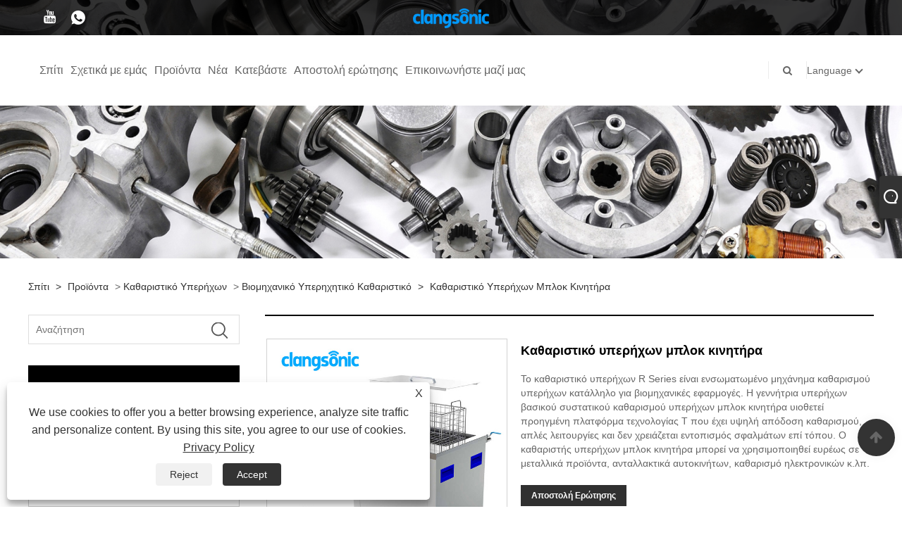

--- FILE ---
content_type: text/html; charset=utf-8
request_url: https://el.clangsonicultrasonics.com/engine-block-ultrasonic-cleaner.html
body_size: 21137
content:

<!DOCTYPE html>
<html lang="el">
<head>
    
<title>Κίνα Engine Block Υπερήχων Cleaner Κατασκευαστές & Προμηθευτές - Clangsonic</title>
<meta name="keywords" content="Κινητήρας μπλοκ υπερήχων, Κίνα, κατασκευαστές, προμηθευτές, προσαρμοσμένη, ποιότητα" />
<meta name="description" content="Το καθαριστικό υπερήχων μπλοκ κινητήρα μας είναι υψηλής ποιότητας, καλώς ήρθατε να επικοινωνήσετε μαζί μας. Η Clangsonic είναι ένας από τους κατασκευαστές και προμηθευτές του Engine Block Ultrasonic Cleaner στην Κίνα. Θα σας παρέχουμε εξατομικευμένες υπηρεσίες, λύση One-Stop για να επιτρέψετε στους χρήστες να απολαμβάνουν μια εφάπαξ ολοκλήρωση, να εξοικονομούν χρόνο και να βελτιώνουν την αποδοτικότητα." />
<link rel="shortcut icon" href="/upload/6415/202105101456136659.ico" type="image/x-icon" />
<!-- Google tag (gtag.js) -->
<script async src="https://www.googletagmanager.com/gtag/js?id=G-1KWGEWMSZ4"></script>
<script>
  window.dataLayer = window.dataLayer || [];
  function gtag(){dataLayer.push(arguments);}
  gtag('js', new Date());

  gtag('config', 'G-1KWGEWMSZ4');
</script>
<link rel="dns-prefetch" href="https://style.trade-cloud.com.cn" />
<link rel="dns-prefetch" href="https://i.trade-cloud.com.cn" />
    <meta name="robots" content="index,follow">
    <meta name="distribution" content="Global" />
    <meta name="googlebot" content="all" />
    <meta property="og:type" content="product" />
    <meta property="og:site_name" content="Yuhuan Clangsonic Ultrasonic Co., Ltd.">
    <meta property="og:image" content="https://el.clangsonicultrasonics.com/upload/6415/engine-block-ultrasonic-cleaner_664799.jpg" />
    <meta property="og:url" content="https://el.clangsonicultrasonics.com/engine-block-ultrasonic-cleaner.html" />
    <meta property="og:title" content="Κίνα Engine Block Υπερήχων Cleaner Κατασκευαστές & Προμηθευτές - Clangsonic" />
    <meta property="og:description" content="Το καθαριστικό υπερήχων μπλοκ κινητήρα μας είναι υψηλής ποιότητας, καλώς ήρθατε να επικοινωνήσετε μαζί μας. Η Clangsonic είναι ένας από τους κατασκευαστές και προμηθευτές του Engine Block Ultrasonic Cleaner στην Κίνα. Θα σας παρέχουμε εξατομικευμένες υπηρεσίες, λύση One-Stop για να επιτρέψετε στους χρήστες να απολαμβάνουν μια εφάπαξ ολοκλήρωση, να εξοικονομούν χρόνο και να βελτιώνουν την αποδοτικότητα." />
    <link href="https://el.clangsonicultrasonics.com/engine-block-ultrasonic-cleaner.html" rel="canonical" />
    
    <script type="application/ld+json">[
  {
    "@context": "https://schema.org/",
    "@type": "BreadcrumbList",
    "ItemListElement": [
      {
        "@type": "ListItem",
        "Name": "Σπίτι",
        "Position": 1,
        "Item": "https://el.clangsonicultrasonics.com/"
      },
      {
        "@type": "ListItem",
        "Name": "Προϊόντα",
        "Position": 2,
        "Item": "https://el.clangsonicultrasonics.com/products.html"
      },
      {
        "@type": "ListItem",
        "Name": "Καθαριστικό υπερήχων",
        "Position": 3,
        "Item": "https://el.clangsonicultrasonics.com/ultrasonic-cleaner"
      },
      {
        "@type": "ListItem",
        "Name": "Βιομηχανικό υπερηχητικό καθαριστικό",
        "Position": 4,
        "Item": "https://el.clangsonicultrasonics.com/industrial-ultrasonic-cleaner"
      },
      {
        "@type": "ListItem",
        "Name": "Καθαριστικό υπερήχων μπλοκ κινητήρα",
        "Position": 5,
        "Item": "https://el.clangsonicultrasonics.com/engine-block-ultrasonic-cleaner.html"
      }
    ]
  },
  {
    "@context": "http://schema.org",
    "@type": "Product",
    "@id": "https://el.clangsonicultrasonics.com/engine-block-ultrasonic-cleaner.html",
    "Name": "Καθαριστικό υπερήχων μπλοκ κινητήρα",
    "Image": [
      "https://el.clangsonicultrasonics.com/upload/6415/engine-block-ultrasonic-cleaner--1--pro_1639397.jpg",
      "https://el.clangsonicultrasonics.com/upload/6415/engine-block-ultrasonic-cleaner--2--pro_2435469.jpg",
      "https://el.clangsonicultrasonics.com/upload/6415/engine-block-ultrasonic-cleaner--3--pro_336804.jpg",
      "https://el.clangsonicultrasonics.com/upload/6415/engine-block-ultrasonic-cleaner--4-_4893152.jpg",
      "https://el.clangsonicultrasonics.com/upload/6415/engine-block-ultrasonic-cleaner--5--pro_556794.jpg"
    ],
    "Description": "Το καθαριστικό υπερήχων μπλοκ κινητήρα μας είναι υψηλής ποιότητας, καλώς ήρθατε να επικοινωνήσετε μαζί μας. Η Clangsonic είναι ένας από τους κατασκευαστές και προμηθευτές του Engine Block Ultrasonic Cleaner στην Κίνα. Θα σας παρέχουμε εξατομικευμένες υπηρεσίες, λύση One-Stop για να επιτρέψετε στους χρήστες να απολαμβάνουν μια εφάπαξ ολοκλήρωση, να εξοικονομούν χρόνο και να βελτιώνουν την αποδοτικότητα.",
    "Offers": {
      "@type": "AggregateOffer",
      "OfferCount": 1,
      "PriceCurrency": "USD",
      "LowPrice": 0.0,
      "HighPrice": 0.0,
      "Price": 0.0
    }
  }
]</script>
    <link rel="alternate" hreflang="en"  href="https://www.clangsonicultrasonics.com/engine-block-ultrasonic-cleaner.html"/>
<link rel="alternate" hreflang="es"  href="https://es.clangsonicultrasonics.com/engine-block-ultrasonic-cleaner.html"/>
<link rel="alternate" hreflang="pt"  href="https://pt.clangsonicultrasonics.com/engine-block-ultrasonic-cleaner.html"/>
<link rel="alternate" hreflang="ru"  href="https://ru.clangsonicultrasonics.com/engine-block-ultrasonic-cleaner.html"/>
<link rel="alternate" hreflang="fr"  href="https://fr.clangsonicultrasonics.com/engine-block-ultrasonic-cleaner.html"/>
<link rel="alternate" hreflang="ja"  href="https://ja.clangsonicultrasonics.com/engine-block-ultrasonic-cleaner.html"/>
<link rel="alternate" hreflang="de"  href="https://de.clangsonicultrasonics.com/engine-block-ultrasonic-cleaner.html"/>
<link rel="alternate" hreflang="vi"  href="https://vi.clangsonicultrasonics.com/engine-block-ultrasonic-cleaner.html"/>
<link rel="alternate" hreflang="it"  href="https://it.clangsonicultrasonics.com/engine-block-ultrasonic-cleaner.html"/>
<link rel="alternate" hreflang="nl"  href="https://nl.clangsonicultrasonics.com/engine-block-ultrasonic-cleaner.html"/>
<link rel="alternate" hreflang="th"  href="https://th.clangsonicultrasonics.com/engine-block-ultrasonic-cleaner.html"/>
<link rel="alternate" hreflang="pl"  href="https://pl.clangsonicultrasonics.com/engine-block-ultrasonic-cleaner.html"/>
<link rel="alternate" hreflang="ko"  href="https://ko.clangsonicultrasonics.com/engine-block-ultrasonic-cleaner.html"/>
<link rel="alternate" hreflang="sv"  href="https://sv.clangsonicultrasonics.com/engine-block-ultrasonic-cleaner.html"/>
<link rel="alternate" hreflang="hu"  href="https://hu.clangsonicultrasonics.com/engine-block-ultrasonic-cleaner.html"/>
<link rel="alternate" hreflang="ms"  href="https://ms.clangsonicultrasonics.com/engine-block-ultrasonic-cleaner.html"/>
<link rel="alternate" hreflang="bn"  href="https://bn.clangsonicultrasonics.com/engine-block-ultrasonic-cleaner.html"/>
<link rel="alternate" hreflang="da"  href="https://da.clangsonicultrasonics.com/engine-block-ultrasonic-cleaner.html"/>
<link rel="alternate" hreflang="fi"  href="https://fi.clangsonicultrasonics.com/engine-block-ultrasonic-cleaner.html"/>
<link rel="alternate" hreflang="hi"  href="https://hi.clangsonicultrasonics.com/engine-block-ultrasonic-cleaner.html"/>
<link rel="alternate" hreflang="tl"  href="https://tl.clangsonicultrasonics.com/engine-block-ultrasonic-cleaner.html"/>
<link rel="alternate" hreflang="tr"  href="https://tr.clangsonicultrasonics.com/engine-block-ultrasonic-cleaner.html"/>
<link rel="alternate" hreflang="ga"  href="https://ga.clangsonicultrasonics.com/engine-block-ultrasonic-cleaner.html"/>
<link rel="alternate" hreflang="ar"  href="https://ar.clangsonicultrasonics.com/engine-block-ultrasonic-cleaner.html"/>
<link rel="alternate" hreflang="id"  href="https://id.clangsonicultrasonics.com/engine-block-ultrasonic-cleaner.html"/>
<link rel="alternate" hreflang="no"  href="https://no.clangsonicultrasonics.com/engine-block-ultrasonic-cleaner.html"/>
<link rel="alternate" hreflang="ur"  href="https://ur.clangsonicultrasonics.com/engine-block-ultrasonic-cleaner.html"/>
<link rel="alternate" hreflang="cs"  href="https://cs.clangsonicultrasonics.com/engine-block-ultrasonic-cleaner.html"/>
<link rel="alternate" hreflang="el"  href="https://el.clangsonicultrasonics.com/engine-block-ultrasonic-cleaner.html"/>
<link rel="alternate" hreflang="uk"  href="https://uk.clangsonicultrasonics.com/engine-block-ultrasonic-cleaner.html"/>
<link rel="alternate" hreflang="jv"  href="https://jw.clangsonicultrasonics.com/engine-block-ultrasonic-cleaner.html"/>
<link rel="alternate" hreflang="fa"  href="https://fa.clangsonicultrasonics.com/engine-block-ultrasonic-cleaner.html"/>
<link rel="alternate" hreflang="ta"  href="https://ta.clangsonicultrasonics.com/engine-block-ultrasonic-cleaner.html"/>
<link rel="alternate" hreflang="te"  href="https://te.clangsonicultrasonics.com/engine-block-ultrasonic-cleaner.html"/>
<link rel="alternate" hreflang="ne"  href="https://ne.clangsonicultrasonics.com/engine-block-ultrasonic-cleaner.html"/>
<link rel="alternate" hreflang="my"  href="https://my.clangsonicultrasonics.com/engine-block-ultrasonic-cleaner.html"/>
<link rel="alternate" hreflang="bg"  href="https://bg.clangsonicultrasonics.com/engine-block-ultrasonic-cleaner.html"/>
<link rel="alternate" hreflang="lo"  href="https://lo.clangsonicultrasonics.com/engine-block-ultrasonic-cleaner.html"/>
<link rel="alternate" hreflang="la"  href="https://la.clangsonicultrasonics.com/engine-block-ultrasonic-cleaner.html"/>
<link rel="alternate" hreflang="kk"  href="https://kk.clangsonicultrasonics.com/engine-block-ultrasonic-cleaner.html"/>
<link rel="alternate" hreflang="eu"  href="https://eu.clangsonicultrasonics.com/engine-block-ultrasonic-cleaner.html"/>
<link rel="alternate" hreflang="az"  href="https://az.clangsonicultrasonics.com/engine-block-ultrasonic-cleaner.html"/>
<link rel="alternate" hreflang="sk"  href="https://sk.clangsonicultrasonics.com/engine-block-ultrasonic-cleaner.html"/>
<link rel="alternate" hreflang="mk"  href="https://mk.clangsonicultrasonics.com/engine-block-ultrasonic-cleaner.html"/>
<link rel="alternate" hreflang="lt"  href="https://lt.clangsonicultrasonics.com/engine-block-ultrasonic-cleaner.html"/>
<link rel="alternate" hreflang="et"  href="https://et.clangsonicultrasonics.com/engine-block-ultrasonic-cleaner.html"/>
<link rel="alternate" hreflang="ro"  href="https://ro.clangsonicultrasonics.com/engine-block-ultrasonic-cleaner.html"/>
<link rel="alternate" hreflang="sl"  href="https://sl.clangsonicultrasonics.com/engine-block-ultrasonic-cleaner.html"/>
<link rel="alternate" hreflang="mr"  href="https://mr.clangsonicultrasonics.com/engine-block-ultrasonic-cleaner.html"/>
<link rel="alternate" hreflang="sr"  href="https://sr.clangsonicultrasonics.com/engine-block-ultrasonic-cleaner.html"/>
<link rel="alternate" hreflang="x-default" href="https://www.clangsonicultrasonics.com/engine-block-ultrasonic-cleaner.html"/>

    
<meta http-equiv="X-UA-Compatible" content="IE=edge">
<meta http-equiv="Content-Type" content="text/html; charset=UTF-8" />
<meta name="viewport" content="width=device-width,initial-scale=1,minimum-scale=1,maximum-scale=1,user-scalable=no" />
<meta name="format-detection" content="telephone=no" />
<meta name="apple-mobile-web-app-capable" content="yes" />
<meta name="apple-mobile-web-app-status-bar-style" content="black" />
<link href="https://style.trade-cloud.com.cn/Template/101/css/bootstrap.min.css" rel="stylesheet">
<link href="https://style.trade-cloud.com.cn/Template/101/css/swiper.min.css" rel="stylesheet">
<link href="https://style.trade-cloud.com.cn/Template/101/css/font-awesome.css" rel="stylesheet">
<link href="https://style.trade-cloud.com.cn/Template/101/css/animate.min.css" rel="stylesheet">
<link href="https://style.trade-cloud.com.cn/Template/101/css/style.css" rel="stylesheet">
<script src="https://style.trade-cloud.com.cn/Template/101/js/jquery.js" type="text/javascript"></script>
<style>
    section.section.margin-top {
        margin-top: 175px;
    }
</style>
<link href="https://style.trade-cloud.com.cn/NewCss/css/fonts/iconfont.css" rel="stylesheet" />
<link href="https://style.trade-cloud.com.cn/Template/101/css/im.css" rel="stylesheet" />
    
<link rel="stylesheet" type="text/css" href="https://style.trade-cloud.com.cn/Template/101/css/product.css">
<link rel="stylesheet" type="text/css" href="https://style.trade-cloud.com.cn/Template/101/css/product_mobile.css">
<link href="https://style.trade-cloud.com.cn/NewCss/css/other.css?v=0.0.1" rel="stylesheet">

    <style>
        .detail_content {
            margin-bottom: 30px;
        }

        .detail_block {
            text-align: center;
        }

            .detail_block span {
                text-align: LEFT;
            }

        .detail_content h3 {
            font-size: 16px;
            font-weight: 700;
            padding: 10px 0;
        }

        .detail_block span {
            display: block;
            font-weight: 700;
            padding: 5px 0;
        }

        .detail_block p {
            text-align: justify;
        }

        .detail_block img {
            width: 100%;
            padding: 5px 0;
        }

        .detail_block table {
            width: 100%;
            padding: 5px 0;
        }

        #Descrip a {
            color: inherit;
            padding: 0;
            float: none;
        }

        .detail_block table td {
            padding: 0 5px;
        }
    </style>
    <script src="/js/function.js"></script>
    <script type="text/javascript" src="https://style.trade-cloud.com.cn/Template/101/js/cloud-zoom.1.0.3.js"></script>
</head>
<body>
    <div class="cont">
        
<link href="../../css/fonts/iconfont.css" rel="stylesheet" />
<header id="head">
    <div class="header-top clearfix">
        <div class="left c-share">
            <a href="https://www.youtube.com/watch?v=ZlJTesn7mcw" target="_blank" rel="nofollow" class="YouTube"><span class="iconfont icon-youtube"></span></a><a href="https://api.whatsapp.com/send?phone=8613073855012&text=Hello" target="_blank" rel="nofollow" class="Whatsapp"><span class="iconfont icon-whatsapp"></span></a>
        </div>
        <div class="right">

            <ul class="top-ul clearfix">
          <li class="sremove"><a > </a></li>
        
        </ul>
           
        </div>
    </div>
    <nav class="clearfix">
        <div class="left nav" id="nav">
            <ul class="nav_en site_383055">
                <li><a href="https://el.clangsonicultrasonics.com/" title="Σπίτι">Σπίτι</a></li><li onmouseover="displaySubMenu(this)" onmouseout="hideSubMenu(this)"><a href="https://el.clangsonicultrasonics.com/about.html" title="Σχετικά με εμάς">Σχετικά με εμάς</a><ul class="submenu"><li><a title="Σχετικά με εμάς" href="https://el.clangsonicultrasonics.com/about.html">Σχετικά με εμάς</a></li><li><a title="Εξοπλισμοί" href="https://el.clangsonicultrasonics.com/about-198518.html">Εξοπλισμοί</a></li><li><a title="Πιστοποιητικά" href="https://el.clangsonicultrasonics.com/about-198519.html">Πιστοποιητικά</a></li><li><a title="Υπηρεσία" href="https://el.clangsonicultrasonics.com/about-198522.html">Υπηρεσία</a></li></ul></li><li onmouseover="displaySubMenu(this)" onmouseout="hideSubMenu(this)"><a href="https://el.clangsonicultrasonics.com/products.html" title="Προϊόντα">Προϊόντα</a><ul class="submenu"><li><a title="Καθαριστικό υπερήχων" href="/ultrasonic-cleaner">Καθαριστικό υπερήχων</a><ul class="side_nav_ul_3"><li><a title="Επιτραπέζιο καθαριστικό υπερήχων" href="/tabletop-ultrasonic-cleaner">Επιτραπέζιο καθαριστικό υπερήχων</a></li><li><a title="Βιομηχανικό υπερηχητικό καθαριστικό" href="/industrial-ultrasonic-cleaner">Βιομηχανικό υπερηχητικό καθαριστικό</a></li><li><a title="Σύστημα καθαρισμού με υπερήχους" href="/ultrasonic-cleaning-system">Σύστημα καθαρισμού με υπερήχους</a></li></ul></li><li><a title="Υπερηχητικός μετατροπέας" href="/ultrasonic-transducer">Υπερηχητικός μετατροπέας</a><ul class="side_nav_ul_3"><li><a title="Υπερηχητικοί μετατροπείς" href="/ultrasonic-transducers">Υπερηχητικοί μετατροπείς</a></li><li><a title="Υπερηχητικός μετατροπέας εμβάπτισης" href="/ultrasonic-immersion-transducer">Υπερηχητικός μετατροπέας εμβάπτισης</a></li><li><a title="Υπερηχητικός μετατροπέας πλακών" href="/ultrasonic-plate-transducer">Υπερηχητικός μετατροπέας πλακών</a></li></ul></li><li><a title="Γεννήτρια υπερήχων" href="/ultrasonic-generator">Γεννήτρια υπερήχων</a></li></ul></li><li onmouseover="displaySubMenu(this)" onmouseout="hideSubMenu(this)"><a href="https://el.clangsonicultrasonics.com/news.html" title="Νέα">Νέα</a><ul class="submenu"><li><a title="Εταιρικά Νέα" href="/news-46488.html">Εταιρικά Νέα</a></li><li><a title="Νέα της βιομηχανίας" href="/news-46489.html">Νέα της βιομηχανίας</a></li></ul></li><li><a href="https://el.clangsonicultrasonics.com/download.html" title="Κατεβάστε">Κατεβάστε</a></li><li><a href="https://el.clangsonicultrasonics.com/message.html" title="Αποστολή ερώτησης">Αποστολή ερώτησης</a></li><li><a href="https://el.clangsonicultrasonics.com/contact.html" title="Επικοινωνήστε μαζί μας">Επικοινωνήστε μαζί μας</a></li>
            </ul>
        </div>
        <div class="logo">
             <a href="/" title="Κίνα Engine Block Υπερήχων Cleaner Κατασκευαστές & Προμηθευτές - Clangsonic"><img src="/upload/6415/20210423174732893722.png" alt="Κίνα Engine Block Υπερήχων Cleaner Κατασκευαστές & Προμηθευτές - Clangsonic" title="Κίνα Engine Block Υπερήχων Cleaner Κατασκευαστές & Προμηθευτές - Clangsonic"></a>
        </div>
        <div class="nav-right right">
            <ul class="clearfix">
                <li class="emali"><a href="/message.html" title="info@clangsonic.com"><i class="fa fa-emali"></i>info@clangsonic.com</a></li>
                <li class="phone"><a href="tel:+86-576-87276622" title="+86-576-87276622"><i class="fa fa-phone"></i>+86-576-87276622</a></li>
                <li class="line"></li>
                <li class="nav-search">
                    <i class="fa fa-search"></i>
                    <div class="bubble">
                        <ul class="submenu">
                            <input type="text" name="txtSearch" placeholder="Αναζήτηση" class="search-txt" id="txtSearch">
                            <button onclick="validate11()" type="button" class="search-submit" id="btnSearch"><i class="icon-search"></i></button>
                        </ul>
                    </div>
                    <script>
                        function validate11() {
                            if ($("input#txtSearch").val() == "") {
                                alert("Παρακαλώ εισάγετε το θέμα σας");
                                $("input#txtSearch").focus();
                                return false;
                            }
                            window.location.href = "/products.html?Keywords=" + $("input#txtSearch").val();
                        }
                    </script>
                </li>
                <li class="line"></li>
                <li class="gz sremove">Language
                    <div class="bubble">
                        <ul class="submenu">
                            <li><img title="English" alt="English" src="/upload/en.gif"><a href="https://www.clangsonicultrasonics.com" title="English">English </a></li><li><img title="Español" alt="Español" src="/upload/es.gif"><a href="//es.clangsonicultrasonics.com" title="Español">Español</a></li><li><img title="Português" alt="Português" src="/upload/pt.gif"><a href="//pt.clangsonicultrasonics.com" title="Português">Português</a></li><li><img title="русский" alt="русский" src="/upload/ru.gif"><a href="//ru.clangsonicultrasonics.com" title="русский">русский</a></li><li><img title="Français" alt="Français" src="/upload/fr.gif"><a href="//fr.clangsonicultrasonics.com" title="Français">Français</a></li><li><img title="日本語" alt="日本語" src="/upload/ja.gif"><a href="//ja.clangsonicultrasonics.com" title="日本語">日本語</a></li><li><img title="Deutsch" alt="Deutsch" src="/upload/de.gif"><a href="//de.clangsonicultrasonics.com" title="Deutsch">Deutsch</a></li><li><img title="tiếng Việt" alt="tiếng Việt" src="/upload/vi.gif"><a href="//vi.clangsonicultrasonics.com" title="tiếng Việt">tiếng Việt</a></li><li><img title="Italiano" alt="Italiano" src="/upload/it.gif"><a href="//it.clangsonicultrasonics.com" title="Italiano">Italiano</a></li><li><img title="Nederlands" alt="Nederlands" src="/upload/nl.gif"><a href="//nl.clangsonicultrasonics.com" title="Nederlands">Nederlands</a></li><li><img title="ภาษาไทย" alt="ภาษาไทย" src="/upload/th.gif"><a href="//th.clangsonicultrasonics.com" title="ภาษาไทย">ภาษาไทย</a></li><li><img title="Polski" alt="Polski" src="/upload/pl.gif"><a href="//pl.clangsonicultrasonics.com" title="Polski">Polski</a></li><li><img title="한국어" alt="한국어" src="/upload/ko.gif"><a href="//ko.clangsonicultrasonics.com" title="한국어">한국어</a></li><li><img title="Svenska" alt="Svenska" src="/upload/sv.gif"><a href="//sv.clangsonicultrasonics.com" title="Svenska">Svenska</a></li><li><img title="magyar" alt="magyar" src="/upload/hu.gif"><a href="//hu.clangsonicultrasonics.com" title="magyar">magyar</a></li><li><img title="Malay" alt="Malay" src="/upload/ms.gif"><a href="//ms.clangsonicultrasonics.com" title="Malay">Malay</a></li><li><img title="বাংলা ভাষার" alt="বাংলা ভাষার" src="/upload/bn.gif"><a href="//bn.clangsonicultrasonics.com" title="বাংলা ভাষার">বাংলা ভাষার</a></li><li><img title="Dansk" alt="Dansk" src="/upload/da.gif"><a href="//da.clangsonicultrasonics.com" title="Dansk">Dansk</a></li><li><img title="Suomi" alt="Suomi" src="/upload/fi.gif"><a href="//fi.clangsonicultrasonics.com" title="Suomi">Suomi</a></li><li><img title="हिन्दी" alt="हिन्दी" src="/upload/hi.gif"><a href="//hi.clangsonicultrasonics.com" title="हिन्दी">हिन्दी</a></li><li><img title="Pilipino" alt="Pilipino" src="/upload/tl.gif"><a href="//tl.clangsonicultrasonics.com" title="Pilipino">Pilipino</a></li><li><img title="Türkçe" alt="Türkçe" src="/upload/tr.gif"><a href="//tr.clangsonicultrasonics.com" title="Türkçe">Türkçe</a></li><li><img title="Gaeilge" alt="Gaeilge" src="/upload/ga.gif"><a href="//ga.clangsonicultrasonics.com" title="Gaeilge">Gaeilge</a></li><li><img title="العربية" alt="العربية" src="/upload/ar.gif"><a href="//ar.clangsonicultrasonics.com" title="العربية">العربية</a></li><li><img title="Indonesia" alt="Indonesia" src="/upload/id.gif"><a href="//id.clangsonicultrasonics.com" title="Indonesia">Indonesia</a></li><li><img title="Norsk‎" alt="Norsk‎" src="/upload/no.gif"><a href="//no.clangsonicultrasonics.com" title="Norsk‎">Norsk‎</a></li><li><img title="تمل" alt="تمل" src="/upload/urdu.gif"><a href="//ur.clangsonicultrasonics.com" title="تمل">تمل</a></li><li><img title="český" alt="český" src="/upload/cs.gif"><a href="//cs.clangsonicultrasonics.com" title="český">český</a></li><li><img title="ελληνικά" alt="ελληνικά" src="/upload/el.gif"><a href="//el.clangsonicultrasonics.com" title="ελληνικά">ελληνικά</a></li><li><img title="український" alt="український" src="/upload/uk.gif"><a href="//uk.clangsonicultrasonics.com" title="український">український</a></li><li><img title="Javanese" alt="Javanese" src="/upload/javanese.gif"><a href="//jw.clangsonicultrasonics.com" title="Javanese">Javanese</a></li><li><img title="فارسی" alt="فارسی" src="/upload/fa.gif"><a href="//fa.clangsonicultrasonics.com" title="فارسی">فارسی</a></li><li><img title="தமிழ்" alt="தமிழ்" src="/upload/tamil.gif"><a href="//ta.clangsonicultrasonics.com" title="தமிழ்">தமிழ்</a></li><li><img title="తెలుగు" alt="తెలుగు" src="/upload/telugu.gif"><a href="//te.clangsonicultrasonics.com" title="తెలుగు">తెలుగు</a></li><li><img title="नेपाली" alt="नेपाली" src="/upload/nepali.gif"><a href="//ne.clangsonicultrasonics.com" title="नेपाली">नेपाली</a></li><li><img title="Burmese" alt="Burmese" src="/upload/my.gif"><a href="//my.clangsonicultrasonics.com" title="Burmese">Burmese</a></li><li><img title="български" alt="български" src="/upload/bg.gif"><a href="//bg.clangsonicultrasonics.com" title="български">български</a></li><li><img title="ລາວ" alt="ລາວ" src="/upload/lo.gif"><a href="//lo.clangsonicultrasonics.com" title="ລາວ">ລາວ</a></li><li><img title="Latine" alt="Latine" src="/upload/la.gif"><a href="//la.clangsonicultrasonics.com" title="Latine">Latine</a></li><li><img title="Қазақша" alt="Қазақша" src="/upload/kk.gif"><a href="//kk.clangsonicultrasonics.com" title="Қазақша">Қазақша</a></li><li><img title="Euskal" alt="Euskal" src="/upload/eu.gif"><a href="//eu.clangsonicultrasonics.com" title="Euskal">Euskal</a></li><li><img title="Azərbaycan" alt="Azərbaycan" src="/upload/az.gif"><a href="//az.clangsonicultrasonics.com" title="Azərbaycan">Azərbaycan</a></li><li><img title="Slovenský jazyk" alt="Slovenský jazyk" src="/upload/sk.gif"><a href="//sk.clangsonicultrasonics.com" title="Slovenský jazyk">Slovenský jazyk</a></li><li><img title="Македонски" alt="Македонски" src="/upload/mk.gif"><a href="//mk.clangsonicultrasonics.com" title="Македонски">Македонски</a></li><li><img title="Lietuvos" alt="Lietuvos" src="/upload/lt.gif"><a href="//lt.clangsonicultrasonics.com" title="Lietuvos">Lietuvos</a></li><li><img title="Eesti Keel" alt="Eesti Keel" src="/upload/et.gif"><a href="//et.clangsonicultrasonics.com" title="Eesti Keel">Eesti Keel</a></li><li><img title="Română" alt="Română" src="/upload/ro.gif"><a href="//ro.clangsonicultrasonics.com" title="Română">Română</a></li><li><img title="Slovenski" alt="Slovenski" src="/upload/sl.gif"><a href="//sl.clangsonicultrasonics.com" title="Slovenski">Slovenski</a></li><li><img title="मराठी" alt="मराठी" src="/upload/marathi.gif"><a href="//mr.clangsonicultrasonics.com" title="मराठी">मराठी</a></li><li><img title="Srpski језик" alt="Srpski језик" src="/upload/sr.gif"><a href="//sr.clangsonicultrasonics.com" title="Srpski језик">Srpski језик</a></li>
                        </ul>
                    </div>
                </li>
            </ul>
        </div>
        <div class="mask"></div>
        <div class="nav-btn">
            <div class="nav-r-btn"><span></span><span></span><span></span></div>
        </div>
    </nav>
</header>

        <div class="banner page-banner" id="body">
            <div class="page-bannertxt">
                
            </div>
            <a class="item"><img src="/upload/6415/20210528143947521313.jpg" /></a>
        </div>
        <div class="block">
            <div class="layout">

                <div class="position">
                    <a href="/" title="Σπίτι">Σπίτι</a>
                    <span>></span>
                    <a title="Προϊόντα" href="https://el.clangsonicultrasonics.com/products.html">Προϊόντα</a> > <a href="/ultrasonic-cleaner">Καθαριστικό υπερήχων</a>

                     > <a href="/industrial-ultrasonic-cleaner">Βιομηχανικό υπερηχητικό καθαριστικό</a>
                    <span>></span>
                    <a title="Καθαριστικό υπερήχων μπλοκ κινητήρα" href="https://el.clangsonicultrasonics.com/engine-block-ultrasonic-cleaner.html">Καθαριστικό υπερήχων μπλοκ κινητήρα</a>
                </div>
                <div class="layout-mobile">

                    <div class="product-left">
                        <form class="left-search" action="/products.html" method="get">
                            <input type="text" class="search-t" name="keywords" id="search-t" placeholder="Αναζήτηση" required />
                            <input id="search-b" class="search-b" type="submit" value="" />
                        </form>

                        <div class="product-nav">
                            <div class="lefttitle">Προϊόντα</div>
                            <ul>
                                <li><a href="/ultrasonic-cleaner">Καθαριστικό υπερήχων</a><span></span><ul><li><a href="/tabletop-ultrasonic-cleaner">Επιτραπέζιο καθαριστικό υπερήχων</a></li><li><a href="/industrial-ultrasonic-cleaner">Βιομηχανικό υπερηχητικό καθαριστικό</a></li><li><a href="/ultrasonic-cleaning-system">Σύστημα καθαρισμού με υπερήχους</a></li></ul></li><li><a href="/ultrasonic-transducer">Υπερηχητικός μετατροπέας</a><span></span><ul><li><a href="/ultrasonic-transducers">Υπερηχητικοί μετατροπείς</a></li><li><a href="/ultrasonic-immersion-transducer">Υπερηχητικός μετατροπέας εμβάπτισης</a></li><li><a href="/ultrasonic-plate-transducer">Υπερηχητικός μετατροπέας πλακών</a></li></ul></li><li><a href="/ultrasonic-generator">Γεννήτρια υπερήχων</a></li>
                            </ul>
                        </div>
                        <div class="product-list">
                            <div class="lefttitle">Νέα Προϊόντα</div>
                            <ul>
                                <li><a href="https://el.clangsonicultrasonics.com/digital-ultrasonic-generator.html" title="Ψηφιακή γεννήτρια υπερήχων"><img src="/upload/6415/digital-ultrasonic-generator_404640.jpg" alt="Ψηφιακή γεννήτρια υπερήχων" title="Ψηφιακή γεννήτρια υπερήχων" ><span>Ψηφιακή γεννήτρια υπερήχων</span></a></li><li><a href="https://el.clangsonicultrasonics.com/20khz-ultrasonic-generator.html" title="Γεννήτρια υπερήχων 20khz"><img src="/upload/6415/20khz-ultrasonic-generator_68497.jpg" alt="Γεννήτρια υπερήχων 20khz" title="Γεννήτρια υπερήχων 20khz" ><span>Γεννήτρια υπερήχων 20khz</span></a></li><li><a href="https://el.clangsonicultrasonics.com/dual-frequency-ultrasonic-generator.html" title="Γεννήτρια υπερήχων διπλής συχνότητας"><img src="/upload/6415/dual-frequency-ultrasonic-generator_990381.jpg" alt="Γεννήτρια υπερήχων διπλής συχνότητας" title="Γεννήτρια υπερήχων διπλής συχνότητας" ><span>Γεννήτρια υπερήχων διπλής συχνότητας</span></a></li><li><a href="https://el.clangsonicultrasonics.com/ultrasonic-cleaner-manual.html" title="Εγχειρίδιο υπερήχων"><img src="/upload/6415/ultrasonic-cleaner-manual_69134.jpg" alt="Εγχειρίδιο υπερήχων" title="Εγχειρίδιο υπερήχων" ><span>Εγχειρίδιο υπερήχων</span></a></li><li><a href="https://el.clangsonicultrasonics.com/ultrasonic-cleaner-large.html" title="Υπερήχων Καθαριστικό Μεγάλο"><img src="/upload/6415/ultrasonic-cleaner-large_180876.jpg" alt="Υπερήχων Καθαριστικό Μεγάλο" title="Υπερήχων Καθαριστικό Μεγάλο" ><span>Υπερήχων Καθαριστικό Μεγάλο</span></a></li> <li><a class="btn" href="/products.html"><span>Όλα τα νέα προϊόντα</span></a></li>
                            </ul>
                        </div>
                    </div>
                </div>
                <style type="text/css">
                </style>
                <div class="product-right">
                    <div class="shown_products_a">
                        <div class="shown_products_a_left" style="border: none;">
                            <section>


                                <section class="product-intro" style="">
                                    <div class="product-view">
                                        <div class="product-image">
                                            <a class="cloud-zoom" id="zoom1" data-zoom="adjustX:0, adjustY:0" href="/upload/6415/engine-block-ultrasonic-cleaner--1--pro_1639397.jpg" title="Καθαριστικό υπερήχων μπλοκ κινητήρα" ><img src="/upload/6415/engine-block-ultrasonic-cleaner--1--pro_1639397.jpg" itemprop="image" title="Καθαριστικό υπερήχων μπλοκ κινητήρα" alt="Καθαριστικό υπερήχων μπλοκ κινητήρα" style="width: 100%" /></a>
                                        </div>
                                        <div class="image-additional">
                                            <ul>
                                                <li  class="current"><a class="cloud-zoom-gallery item" href="/upload/6415/engine-block-ultrasonic-cleaner--1--pro_1639397.jpg"  title="Καθαριστικό υπερήχων μπλοκ κινητήρα" data-zoom="useZoom:zoom1, smallImage:/upload/6415/engine-block-ultrasonic-cleaner--1--pro_1639397.jpg"><img src="/upload/6415/engine-block-ultrasonic-cleaner--1--pro_1639397.jpg" alt="Καθαριστικό υπερήχων μπλοκ κινητήρα " /><img src="/upload/6415/engine-block-ultrasonic-cleaner--1--pro_1639397.jpg" alt="Καθαριστικό υπερήχων μπλοκ κινητήρα" class="popup"  title="Καθαριστικό υπερήχων μπλοκ κινητήρα" /></a></li><li ><a class="cloud-zoom-gallery item" href="/upload/6415/engine-block-ultrasonic-cleaner--2--pro_2435469.jpg"  title="Καθαριστικό υπερήχων μπλοκ κινητήρα" data-zoom="useZoom:zoom1, smallImage:/upload/6415/engine-block-ultrasonic-cleaner--2--pro_2435469.jpg"><img src="/upload/6415/engine-block-ultrasonic-cleaner--2--pro_2435469.jpg" alt="Καθαριστικό υπερήχων μπλοκ κινητήρα " /><img src="/upload/6415/engine-block-ultrasonic-cleaner--2--pro_2435469.jpg" alt="Καθαριστικό υπερήχων μπλοκ κινητήρα" class="popup"  title="Καθαριστικό υπερήχων μπλοκ κινητήρα" /></a></li><li ><a class="cloud-zoom-gallery item" href="/upload/6415/engine-block-ultrasonic-cleaner--3--pro_336804.jpg"  title="Καθαριστικό υπερήχων μπλοκ κινητήρα" data-zoom="useZoom:zoom1, smallImage:/upload/6415/engine-block-ultrasonic-cleaner--3--pro_336804.jpg"><img src="/upload/6415/engine-block-ultrasonic-cleaner--3--pro_336804.jpg" alt="Καθαριστικό υπερήχων μπλοκ κινητήρα " /><img src="/upload/6415/engine-block-ultrasonic-cleaner--3--pro_336804.jpg" alt="Καθαριστικό υπερήχων μπλοκ κινητήρα" class="popup"  title="Καθαριστικό υπερήχων μπλοκ κινητήρα" /></a></li><li ><a class="cloud-zoom-gallery item" href="/upload/6415/engine-block-ultrasonic-cleaner--4-_4893152.jpg"  title="Καθαριστικό υπερήχων μπλοκ κινητήρα" data-zoom="useZoom:zoom1, smallImage:/upload/6415/engine-block-ultrasonic-cleaner--4-_4893152.jpg"><img src="/upload/6415/engine-block-ultrasonic-cleaner--4-_4893152.jpg" alt="Καθαριστικό υπερήχων μπλοκ κινητήρα " /><img src="/upload/6415/engine-block-ultrasonic-cleaner--4-_4893152.jpg" alt="Καθαριστικό υπερήχων μπλοκ κινητήρα" class="popup"  title="Καθαριστικό υπερήχων μπλοκ κινητήρα" /></a></li><li ><a class="cloud-zoom-gallery item" href="/upload/6415/engine-block-ultrasonic-cleaner--5--pro_556794.jpg"  title="Καθαριστικό υπερήχων μπλοκ κινητήρα" data-zoom="useZoom:zoom1, smallImage:/upload/6415/engine-block-ultrasonic-cleaner--5--pro_556794.jpg"><img src="/upload/6415/engine-block-ultrasonic-cleaner--5--pro_556794.jpg" alt="Καθαριστικό υπερήχων μπλοκ κινητήρα " /><img src="/upload/6415/engine-block-ultrasonic-cleaner--5--pro_556794.jpg" alt="Καθαριστικό υπερήχων μπλοκ κινητήρα" class="popup"  title="Καθαριστικό υπερήχων μπλοκ κινητήρα" /></a></li>
                                            </ul>
                                        </div>
                                    </div>
                                    <script>nico_cloud_zoom();</script>
                                </section>


                                                                    



                            </section>
                        </div>
                        <div class="shown_products_a_right">
                             <h1>Καθαριστικό υπερήχων μπλοκ κινητήρα</h1>
                            <div class="p-short">Το καθαριστικό υπερήχων R Series είναι ενσωματωμένο μηχάνημα καθαρισμού υπερήχων κατάλληλο για βιομηχανικές εφαρμογές. Η γεννήτρια υπερήχων βασικού συστατικού καθαρισμού υπερήχων μπλοκ κινητήρα υιοθετεί προηγμένη πλατφόρμα τεχνολογίας Τ που έχει υψηλή απόδοση καθαρισμού, απλές λειτουργίες και δεν χρειάζεται εντοπισμός σφαλμάτων επί τόπου. Ο καθαριστής υπερήχων μπλοκ κινητήρα μπορεί να χρησιμοποιηθεί ευρέως σε μεταλλικά προϊόντα, ανταλλακτικά αυτοκινήτων, καθαρισμό ηλεκτρονικών κ.λπ.</div>
                            
                            
                             <h4 class="seniqu"><a href="https://el.clangsonicultrasonics.com/message.html" title="Καθαριστικό υπερήχων μπλοκ κινητήρα">Αποστολή Ερώτησης</a></h4> 
                            <div class="Ylink">
                                <ul>
                                    
                                </ul>
                            </div>
                            <div style="height: 20px; overflow: hidden; float: left; width: 100%;"></div>
                            <div class="a2a_kit a2a_kit_size_32 a2a_default_style">
                                <a class="a2a_dd" href="https://www.addtoany.com/share"></a>
                                <a class="a2a_button_facebook"></a>
                                <a class="a2a_button_twitter"></a>
                                <a class="a2a_button_pinterest"></a>
                                <a class="a2a_button_linkedin"></a>
                            </div>
                            <script async src="https://static.addtoany.com/menu/page.js"></script>
                        </div>
                    </div>
                    <div class="shown_products_b">
                        <div class="shown_products_b_a">
                            <div class="op">
                                <div class="descr">περιγραφή προϊόντος</div>
                            </div>
                            <div class="opt">
                                <div id="Descrip">
                                    <style>
@media (max-width:768px) {
.block-item{overflow-x: scroll;}
}
.block-item table {
		width: 100%;
		margin-bottom: 10px;
	}
	
	.block-item td {
		font-size: 14px;
		color: #666;
		padding: 5px;
        border: 1px solid #666;
	}
</style><div class="block-list">
	<h3>1. Εισαγωγή μηχανών υπερήχων Cleaner Block</h3>
	<p>Το καθαριστικό υπερήχων R Series είναι ενσωματωμένο μηχάνημα καθαρισμού υπερήχων κατάλληλο για βιομηχανικές εφαρμογές. Η γεννήτρια υπερήχων βασικού συστατικού καθαρισμού υπερήχων μπλοκ κινητήρα υιοθετεί προηγμένη πλατφόρμα τεχνολογίας Τ που έχει υψηλή απόδοση καθαρισμού, απλές λειτουργίες και δεν χρειάζεται εντοπισμός σφαλμάτων επί τόπου. Ο καθαριστής υπερήχων μπλοκ κινητήρα μπορεί να χρησιμοποιηθεί ευρέως σε μεταλλικά προϊόντα, ανταλλακτικά αυτοκινήτων, καθαρισμό ηλεκτρονικών κ.λπ.<br />
<br />Το καθαριστικό υπερήχων μπλοκ κινητήρα Clangsonic χρησιμοποιείται κυρίως στη βιομηχανία. Το μέγεθος και η ισχύς μπορούν να προσαρμοστούν από το αίτημά σας.</p>
	<p>
		<br />
	</p>
	<p>
		<img src="https://i.trade-cloud.com.cn/upload/6415/image/20210428/industrial-ultrasonic-cleaner--2-_732650.jpg" alt="" /> 
	</p>
	<p>Η Clangsonic παρέχει ποικίλες χωρητικότητα καθαριστικού υπερήχων μπλοκ κινητήρα. Επικοινωνήστε μαζί μας για προσαρμοσμένο μέγεθος δεξαμενής.</p>
	<p>
		<br />
	</p>
	<h3>2. Παράμετρος καθαρισμού υπερήχων μπλοκ κινητήρα ï¼ˆ Προδιαγραφή ï¼</h3>
	<div class="block-item">
		<table class="MsoNormalTable ke-zeroborder" border="0" cellspacing="0">
			<tbody>
				<tr>
					<td style="text-align:center;">Ονομα</td>
					<td colspan="5" style="text-align:center;">Βιομηχανική μηχανή καθαρισμού υπερήχων</td>
				</tr>
				<tr>
					<td>Μοντέλο</td>
					<td>R85</td>
					<td>R120</td>
					<td>R160</td>
					<td>R220</td>
					<td>R520</td>
				</tr>
				<tr>
					<td>Χωρητικότητα</td>
					<td>85L</td>
					<td>120 λίτρα</td>
					<td>160L</td>
					<td>220 λίτρα</td>
					<td>520 λίτρα</td>
				</tr>
				<tr>
					<td>Υπερηχητική συχνότητα</td>
					<td colspan="5">28kHz ή 40kHz</td>
				</tr>
				<tr>
					<td>Υπερηχητική ισχύς</td>
					<td>1500 Watt</td>
					<td>1800 Watt</td>
					<td>2400 Watt</td>
					<td>4000 Watt</td>
					<td>6000 Watt</td>
				</tr>
				<tr>
					<td>Ισχύς θέρμανσης</td>
					<td>5KW</td>
					<td>8KW</td>
					<td>10KW</td>
					<td>10KW</td>
					<td>16KW</td>
				</tr>
				<tr>
					<td>Θερμοκρασία θέρμανσης</td>
					<td colspan="5" style="text-align:center;">0-80 ° C</td>
				</tr>
				<tr>
					<td>Συγχρονισμός</td>
					<td colspan="5" style="text-align:center;">0-15 λεπτά ή âˆž</td>
				</tr>
				<tr>
					<td>Μέγεθος εσωτερικής δεξαμενής</td>
					<td>600x400x350mm</td>
					<td>650x450x400mm</td>
					<td>700x500x450mm</td>
					<td>800x550x500mm</td>
					<td>2100x450x530 χιλιοστά</td>
				</tr>
				<tr>
					<td>Μέγεθος καλαθιού</td>
					<td>510x330x180 χιλιοστά</td>
					<td>560x380x230mm</td>
					<td>610x430x280 χιλιοστά</td>
					<td>710x470x350 χιλιοστά</td>
					<td>2000x350x300mm</td>
				</tr>
				<tr>
					<td>Συνολικό μέγεθος</td>
					<td>700x580x750mm</td>
					<td>700x630x750mm</td>
					<td>880x690x850mm</td>
					<td>900x730x950mm</td>
					<td>2260x785x900 χιλιοστά</td>
				</tr>
				<tr>
					<td>Παροχή ηλεκτρικού ρεύματος</td>
					<td colspan="2">220V / 50Hz, 1 φάση</td>
					<td colspan="3">380V / 50Hz, 3 φάσεις</td>
				</tr>
				<tr>
					<td style="text-align:center;">Μήκος καλωδίου ισχύος</td>
					<td colspan="5" style="text-align:center;">3μ</td>
				</tr>
				<tr>
					<td>Κάλυμμα SUS</td>
					<td colspan="5" style="text-align:center;">
						√
					</td>
				</tr>
				<tr>
					<td>Τροχός</td>
					<td colspan="5" style="text-align:center;">
						√
					</td>
				</tr>
				<tr>
					<td>Σύστημα κυκλοφορίας</td>
					<td colspan="5" style="text-align:center;">Προαιρετικός</td>
				</tr>
				<tr>
					<td>Λάδι Skimmer</td>
					<td colspan="5" style="text-align:center;">Προαιρετικός</td>
				</tr>
			</tbody>
		</table>
	</div>
	<p>
		<br />
	</p>
	<h3>3. Χαρακτηριστικά και εφαρμογή υπερήχων Cleaner Block Engine</h3>
	<p>1. Αποτελεσματικός καθαρισμός<br />Υιοθέτηση τεχνολογίας μέγιστης διαμόρφωσης που μπορεί να διαλύσει τις φυσαλίδες πιο γρήγορα και να αφαιρέσει εύκολα τους επίμονους λεκέδες. Υπό τις ίδιες συνθήκες, η ταχύτητα διάσπασης του φύλλου βελτιώνεται σημαντικά.<br />
<br />2. Σταθερή έξοδος<br />Η τεχνολογία αυτοπροσαρμογής μπορεί να διασφαλίσει ότι το μηχάνημα ταιριάζει στο φορτίο αλλάζοντας τέλεια, όπως διαφορετικό επίπεδο υγρού, αλλαγή θερμοκρασίας υγρού και κίνηση αντικειμένου Η απόδοση υπερήχων θα παραμείνει ακίνητη.<br />
<br />3. Υψηλή απόδοση μετατροπής<br />Η απόδοση μετατροπής υπερήχων και ηλεκτρικής ενέργειας υπερβαίνει το 95%. Η εξοικονόμηση ενέργειας είναι περισσότερο από άλλους στην ίδια ισχύ υπερήχων.<br />
<br />4. Απλή λειτουργία<br />Γεμίστε υγρό, βάλτε το στο τεμάχιο εργασίας και ενεργοποιήστε τους διακόπτες. Ο καθαρισμός με υπερήχους μπορεί να ξεκινήσει μόνο σε 3 βήματα. Όλες οι παράμετροι θα αντιστοιχιστούν αυτόματα.<br />Η θερμοκρασία του διακόπτη θέρμανσης είναι θερμοστατικά ελεγχόμενη (20-80 ° C)<br />Χρονικός διακόπτης με δυνατότητα ελέγχου (0-15 λεπτά ή συνεχώς)<br />
<br />5. Τοποθετήστε το βραχίονα<br />Υπάρχουν μεταλλικοί βραχίονες στις άνω και κάτω σχισμές για να διευκολύνουν την τοποθέτηση του πλαισίου καλαθιού, αποφεύγοντας την άμεση επαφή με το κάτω κουτί σοκ και επηρεάζοντας το φαινόμενο υπερήχων. μετά τον καθαρισμό, το πλαίσιο του καλαθιού μπορεί να τοποθετηθεί και να στραγγιστεί από το πάνω βραχίονα.<br />
<br />6. Κεκλιμένο κάτω αυλάκι<br />Ο κεκλιμένος πυθμένας της αυλάκωσης έχει σχεδιαστεί για να διευκολύνει την απόρριψη απορριμμάτων υγρών και να αποτρέπει τη συσσώρευση ρύπων.<br />
<br />7. Προστασία<br />Προστασία χαμηλού επιπέδου, Προστασία υπερέντασης, Προστασία βραχυκυκλώματος, Προστασία υπερθέρμανσης.</p>
	<p>
		<img src="https://i.trade-cloud.com.cn/upload/6415/image/20210428/industrial-ultrasonic-cleaner--3-_236568.jpg" alt="" /> 
	</p>
	<p>
		<br />
	</p>
	<h3>4. Λεπτομέρειες Εικόνες</h3>
	<p style="text-align:center;">
		<img src="https://i.trade-cloud.com.cn/upload/6415/image/20210428/engine-block-ultrasonic-cleaner--1-_3259.jpg" alt="" /> 
	</p>
	<p>
		<img src="https://i.trade-cloud.com.cn/upload/6415/image/20210428/engine-block-ultrasonic-cleaner--2-_174581.jpg" alt="" /> 
	</p>
	<p style="text-align:center;">
		<img src="https://i.trade-cloud.com.cn/upload/6415/image/20210428/engine-block-ultrasonic-cleaner--3-_861848.jpg" alt="" /> 
	</p>
	<p style="text-align:center;">
		<img src="https://i.trade-cloud.com.cn/upload/6415/image/20210428/engine-block-ultrasonic-cleaner--4-_402921.jpg" alt="" /> 
	</p>
	<p style="text-align:center;">Προαιρετικό σύστημα κυκλοφορίας με Skimmer λαδιού για καθαρισμό βαρέων καθηκόντων και λιπαρών αντικειμένων</p>
	<p style="text-align:center;">
		<img src="https://i.trade-cloud.com.cn/upload/6415/image/20210428/engine-block-ultrasonic-cleaner--5-_462985.jpg" alt="" /> 
	</p>
	<p style="text-align:center;">Προαιρετική δεξαμενή στεγνώματος με ζεστό αέρα</p>
	<p style="text-align:center;">
		<br />
	</p>
	<h3>5. Προσόντα εταιρείας</h3>
	<p style="text-align:left;">
		<img src="https://i.trade-cloud.com.cn/upload/6415/image/20210428/about_955271.jpg" alt="" /> 
	</p>
	<p style="text-align:left;">
		<img src="https://i.trade-cloud.com.cn/upload/6415/image/20210428/certificates_766179.jpg" alt="" /> 
	</p>
	<p>
		<br />
	</p>
	<h3>6. Παράδοση, αποστολή και εξυπηρέτηση</h3>
	<p>
		<img src="https://i.trade-cloud.com.cn/upload/6415/image/20210428/deliver_423148.jpg" alt="" /> 
	</p>
	<p>
		<img src="https://i.trade-cloud.com.cn/upload/6415/image/20210428/deliver1_214993.jpg" alt="" /> 
	</p>
	<p>Για την καλύτερη διασφάλιση της ασφάλειας των προϊόντων σας, θα παρέχονται επαγγελματικές, φιλικές προς το περιβάλλον, βολικές και αποτελεσματικές υπηρεσίες συσκευασίας.</p>
	<p>
		<img src="https://i.trade-cloud.com.cn/upload/6415/image/20210428/deliver2_267782.jpg" alt="" /> 
	</p>
	<p>
		<br />
	</p>
	<h3>7. Συχνές ερωτήσεις</h3>
	<p>
		<strong>1. Είστε κατασκευαστής ή εμπορική εταιρεία;</strong><br />Είμαστε κατασκευαστής. Όλα τα βασικά εξαρτήματα (μετατροπέας υπερήχων, γεννήτρια υπερήχων) κατασκευάζονται από εμάς.<br />
<strong>2. Δέχεστε OEM και ODM;</strong><br />Ναι, έχουμε επίσης ομάδες Ε & Α επαγγέλματος (ομάδα μετατροπέων υπερήχων, ομάδα γεννητριών υπερήχων και ομάδα μηχανικού σχεδιασμού) για να ανταποκριθούμε γρήγορα στις ειδικές ανάγκες σας.<br />
<strong>3. Χρόνος παράδοσης</strong><br />Τα τυποποιημένα προϊόντα μπορούν να παραδοθούν εντός 7 εργάσιμων ημερών. Η προσαρμοσμένη μηχανή εξαρτάται από το σχεδιασμό.<br />
<strong>4. Εγγύηση</strong><br />Εγγυόμαστε την ποιότητα των προϊόντων για περίοδο 1 έτους. Εάν υπάρχει κάποιο πρόβλημα ποιότητας εντός της εγγύησης, θα παρέχουμε δωρεάν ανταλλακτικά ή επισκευή.<br />
<strong>5. Παρέχετε δοκιμαστική υπηρεσία καθαρισμού;</strong><br />Ναι, μπορείτε να στείλετε τα τεμάχια εργασίας για δοκιμαστικό καθαρισμό. Θα σας στείλουμε βίντεο και θα αναφέρουμε τη δοκιμή. Είναι δωρεάν υπηρεσία.<br />
<strong>6. Μπορείτε να παρέχετε υπερηχητικό μορφοτροπέα ή γεννήτρια σε περίπτωση βλάβης;</strong><br />Ναι, ο μετατροπέας υπερήχων και η γεννήτρια υπερήχων σχεδιάζονται και κατασκευάζονται από εμάς. Μπορούμε να στείλουμε γρήγορα τα σωστά ανταλλακτικά για αντικατάσταση.<br />
<strong>7. Τρόποι πληρωμής;</strong><br />T / T, L / C, D / P, D / A, West Union, Paypal, MoneyGram, Escrow.<br />
<strong>8. Ποια συχνότητα και ισχύ είναι κατάλληλη για το κομμάτι εργασίας μας;</strong><br />Παρακαλούμε επικοινωνήστε μαζί μας και δώστε λεπτομέρειες όσο πιο συγκεκριμένα μπορείτε. Οι πληροφορίες περιλαμβάνουν: το μέγεθος, το υλικό, το βάρος και τη βρωμιά του αντικειμένου εργασίας σας και τη διάσταση του δοχείου καθαρισμού κ.λπ.</p>
</div>
<p>
	<br />
</p>
<p>
	<br />
</p>
<p>
	<br />
</p>

                                    <div class="productsTags"> Hot Tags: Κινητήρας μπλοκ υπερήχων, Κίνα, κατασκευαστές, προμηθευτές, προσαρμοσμένη, ποιότητα</div>
                                </div>
                            </div>
                        </div>
                        <div class="shown_products_b_a" style="">
                            <div class="op">
                                <div class="descr">Ετικέτα προϊόντος</div>
                            </div>
                            <div class="opt" id="proabout">
                                <h3><a href="/products/engine-block-ultrasonic-cleaning-machine.html" title="Μηχάνημα καθαρισμού με υπερήχους μπλοκ κινητήρα">Μηχάνημα καθαρισμού με υπερήχους μπλοκ κινητήρα</a></h3><h3><a href="/products/integrated-engine-block-ultrasonic-cleaning-machine.html" title="Ενσωματωμένη μηχανή καθαρισμού με υπερήχους μπλοκ κινητήρα">Ενσωματωμένη μηχανή καθαρισμού με υπερήχους μπλοκ κινητήρα</a></h3>
                            </div>
                        </div>
                        <div class="shown_products_b_a">
                            <div class="op" style="">
                                <div class="descr">Σχετική Κατηγορία</div>
                            </div>
                            <div class="opt" style="">
                                <h3><a href="/tabletop-ultrasonic-cleaner" title="Επιτραπέζιο καθαριστικό υπερήχων">Επιτραπέζιο καθαριστικό υπερήχων</a></h3><h3><a href="/industrial-ultrasonic-cleaner" title="Βιομηχανικό υπερηχητικό καθαριστικό">Βιομηχανικό υπερηχητικό καθαριστικό</a></h3><h3><a href="/ultrasonic-cleaning-system" title="Σύστημα καθαρισμού με υπερήχους">Σύστημα καθαρισμού με υπερήχους</a></h3>
                            </div>
                            <div id="send" class="opt">
                                <div class="op">
                                    <div class="descr">Αποστολή Ερώτησης</div>
                                </div>
                                <div class="opt_pt">
                                    Μη διστάσετε να δώσετε το ερώτημά σας στην παρακάτω φόρμα. Θα σας απαντήσουμε σε 24 ώρες.
                                </div>
                                <div id="form1">
                                    <div class="plane-body">
                                        <input name="category" id="category" value="72" type="hidden">
                                        <input name="dir" value="after-sale-support" type="hidden">
                                        <div class="form-group" id="form-group-6">
                                            <input class="form-control" id="subject" name="subject" required value="Καθαριστικό υπερήχων μπλοκ κινητήρα" placeholder="Θέμα*" maxlength="150" type="text">
                                        </div>
                                        <div class="form-group" id="form-group-6">
                                            <input class="form-control" id="company" name="company" maxlength="150" required placeholder="Εταιρία" type="text">
                                        </div>
                                        <div class="form-group" id="form-group-6">
                                            <input class="form-control" id="Email" name="Email" maxlength="100" required placeholder="ΗΛΕΚΤΡΟΝΙΚΗ ΔΙΕΥΘΥΝΣΗ*" type="email">
                                        </div>
                                        <div class="form-group" id="form-group-11">
                                            <input class="form-control" id="name" maxlength="45" name="name" required placeholder="Ονομα*" type="text">
                                        </div>
                                        <div class="form-group" id="form-group-12">
                                            <input class="form-control" id="tel" maxlength="45" name="tel" required placeholder="Τηλ / whatsapp" type="text">
                                        </div>
                                        <div class="form-group" id="form-group-14">
                                            <textarea class="form-control" name="content" id="content" placeholder="Μήνυμα*"></textarea>
                                        </div>
                                        <div class="form-group col-l-1" style="position: relative; display:none;">
                                            <input class="form-control" type="text" id="code" name="code" value="1" maxlength="5" placeholder="*" />
                                            <img src="/VerifyCodeImg.aspx" id="codeimg" alt="Click Refresh verification code" title="Click Refresh verification code" onclick="ReGetVerifyCode('codeimg')" style="position: absolute; right: 0; top: 50%; margin: 0; transform: translate(-50%, -50%);" />
                                        </div>
                                        <div class="form-group" id="form-group-4">
                                            <input name="action" value="addmesy" type="hidden">
                                            <input value="ΥΠΟΒΆΛΛΟΥΝ" name="cmdOk" class="btn btn-submit" onclick="validate()" type="submit">
                                        </div>
                                    </div>
                                    <script>
                                        
                                        var ttt = 0;
                                        function validate() {
                                            var strSubject, strCompany, strEmail, strName, strTel, strMessage, strCode;
                                            strSubject = $("input#subject").val();
                                            strCompany = $("input#company").val();
                                            strEmail = $("input#Email").val();
                                            strName = $("input#name").val();
                                            strTel = $("input#tel").val();
                                            strMessage = $("#content").val();
                                            strCode = $("#code").val();

                                            if (strSubject == "") {
                                                if (true) {
                                                    alert("Παρακαλώ εισάγετε το Θέμα");
                                                    $("input#subject").focus();
                                                    return false;
                                                }
                                            }
                                            if (strCompany == "") {
                                                if (false) {
                                                    alert("Παρακαλώ εισάγετε το Εταιρία");
                                                    $("input#company").focus();
                                                    return false;
                                                }
                                            }
                                            if (strEmail == "") {
                                                if (true) {
                                                    alert("Παρακαλώ εισάγετε το ΗΛΕΚΤΡΟΝΙΚΗ ΔΙΕΥΘΥΝΣΗ");
                                                    $("input#Email").focus();
                                                    return false;
                                                }
                                            } else {
                                                var myreg = /^[\w!#$%&'*+/=?^_`{|}~-]+(?:\.[\w!#$%&'*+/=?^_`{|}~-]+)*@(?:[\w](?:[\w-]*[\w])?\.)+[\w](?:[\w-]*[\w])?/;
                                                if (!myreg.test(strEmail)) {
                                                    alert("Σφάλμα μορφής email");
                                                    $("input#Email").focus();
                                                    return false;
                                                }
                                            }
                                            if (strName == "") {
                                                if (true) {
                                                    alert("Παρακαλώ εισάγετε το Ονομα");
                                                    $("input#name").focus();
                                                    return false;
                                                }
                                            }
                                            if (strTel == "") {
                                                if (false) {
                                                    alert("Παρακαλώ εισάγετε το Τηλ / whatsapp");
                                                    $("input#tel").focus();
                                                    return false;
                                                }
                                            }
                                            if (strMessage == "") {
                                                if (true) {
                                                    alert("Παρακαλώ εισάγετε το Μήνυμα");
                                                    $("#content").focus();
                                                    return false;
                                                }
                                            }

                                            if (strCode == "") {
                                                $("#code").focus();
                                                return false;
                                            }

                                            if (ttt == 1) { alert("5 s！"); return false; }
                                            ttt = 1;
                                            var timer1 = setTimeout("timerli()", 5000);

                                            try {
                                                var url = window.location.pathname;
                                                $.ajax({
                                                    type: "POST",
                                                    url: "/js/AjaxData.ashx",
                                                    data: "Action=AddBook1&ProID=" + encodeURIComponent(2021169) + "&Type=NewBook&Subject=" + encodeURIComponent(strSubject) + "&Company=" + encodeURIComponent(strCompany) + "&Email=" + encodeURIComponent(strEmail)
                                                        + "&Name=" + encodeURIComponent(strName) + "&Url=" + encodeURIComponent(url) + "&Tel=" + encodeURIComponent(strTel) + "&Message=" + encodeURIComponent(strMessage) + "&Code=" + encodeURIComponent(strCode),
                                                    success: function (ret) {
                                                        if (ret == "200") {
                                                            window.location.href = "/thank.html";

                                                        }
                                                        else {
                                                            alert(ret);
                                                        }
                                                    }
                                                });
                                            }
                                            catch (ex) { alert("Erro" + ex); }
                                        }
                                        function timerli() { ttt = 0; }
                                    </script>
                                </div>
                            </div>
                        </div>
                        <div class="shown_products_b_a" style="">
                            <div class="op">
                                <div class="descr">Σχετικά προϊόντα</div>
                            </div>
                            <div class="opt" id="AboutPro">
                                <h3><a href="/industrial-ultrasonic-cleaner.html" class="proli1" title="Βιομηχανικό υπερηχητικό καθαριστικό"><img src="/upload/6415/industrial-ultrasonic-cleaner_31937.jpg" alt="Βιομηχανικό υπερηχητικό καθαριστικό" title="Βιομηχανικό υπερηχητικό καθαριστικό" onerror="this.src='https://i.trade-cloud.com.cn/images/noimage.gif'" /></a><a href="/industrial-ultrasonic-cleaner.html" class="proli2" title="Βιομηχανικό υπερηχητικό καθαριστικό">Βιομηχανικό υπερηχητικό καθαριστικό</a></h3><h3><a href="/100l-ultrasonic-cleaner.html" class="proli1" title="Καθαριστικό υπερήχων 100l"><img src="/upload/6415/100l-ultrasonic-cleaner_46866.jpg" alt="Καθαριστικό υπερήχων 100l" title="Καθαριστικό υπερήχων 100l" onerror="this.src='https://i.trade-cloud.com.cn/images/noimage.gif'" /></a><a href="/100l-ultrasonic-cleaner.html" class="proli2" title="Καθαριστικό υπερήχων 100l">Καθαριστικό υπερήχων 100l</a></h3><h3><a href="/ultrasonic-cleaner-large.html" class="proli1" title="Υπερήχων Καθαριστικό Μεγάλο"><img src="/upload/6415/ultrasonic-cleaner-large_180876.jpg" alt="Υπερήχων Καθαριστικό Μεγάλο" title="Υπερήχων Καθαριστικό Μεγάλο" onerror="this.src='https://i.trade-cloud.com.cn/images/noimage.gif'" /></a><a href="/ultrasonic-cleaner-large.html" class="proli2" title="Υπερήχων Καθαριστικό Μεγάλο">Υπερήχων Καθαριστικό Μεγάλο</a></h3><h3><a href="/engine-ultrasonic-cleaner.html" class="proli1" title="Καθαριστικό υπερήχων κινητήρα"><img src="/upload/6415/engine-ultrasonic-cleaner_176208.jpg" alt="Καθαριστικό υπερήχων κινητήρα" title="Καθαριστικό υπερήχων κινητήρα" onerror="this.src='https://i.trade-cloud.com.cn/images/noimage.gif'" /></a><a href="/engine-ultrasonic-cleaner.html" class="proli2" title="Καθαριστικό υπερήχων κινητήρα">Καθαριστικό υπερήχων κινητήρα</a></h3><h3><a href="/40khz-ultrasonic-cleaner.html" class="proli1" title="Καθαριστικό υπερήχων 40khz"><img src="/upload/6415/40khz-ultrasonic-cleaner_656306.jpg" alt="Καθαριστικό υπερήχων 40khz" title="Καθαριστικό υπερήχων 40khz" onerror="this.src='https://i.trade-cloud.com.cn/images/noimage.gif'" /></a><a href="/40khz-ultrasonic-cleaner.html" class="proli2" title="Καθαριστικό υπερήχων 40khz">Καθαριστικό υπερήχων 40khz</a></h3><h3><a href="/ultrasonic-cleaner-dual-frequency.html" class="proli1" title="Διπλή συχνότητα υπερήχων"><img src="/upload/6415/ultrasonic-cleaner-dual-frequency_186172.jpg" alt="Διπλή συχνότητα υπερήχων" title="Διπλή συχνότητα υπερήχων" onerror="this.src='https://i.trade-cloud.com.cn/images/noimage.gif'" /></a><a href="/ultrasonic-cleaner-dual-frequency.html" class="proli2" title="Διπλή συχνότητα υπερήχων">Διπλή συχνότητα υπερήχων</a></h3>
                            </div>
                        </div>
                    </div>
                </div>
                <div style="clear: both;"></div>
            </div>
        </div>
        
<link href="https://style.trade-cloud.com.cn/Template/101/css/Z-main.css?t=V1" rel="stylesheet">
<link href="https://style.trade-cloud.com.cn/Template/101/css/Z-style.css?t=V1" rel="stylesheet">
<link href="https://style.trade-cloud.com.cn/Template/101/css/Z-theme.css?t=V1" rel="stylesheet">
<script src="https://style.trade-cloud.com.cn/Template/101/js/Z-owl.carousel.js?t=V1"></script>
<script src="https://style.trade-cloud.com.cn/Template/101/js/Z-common1.js?t=V1"></script>
        





<link href="/OnlineService/11/css/im.css" rel="stylesheet" />
<div class="im">
    <style>
        img {
            border: none;
            max-width: 100%;
        }
    </style>
    <label class="im-l" for="select"><i class="iconfont icon-xiaoxi21"></i></label>
    <input type="checkbox" id="select">
    <div class="box">
        <ul> 
            <li><a class="ri_Email" href="/message.html" title="info@clangsonic.com " target="_blank"><img style="width:25px;" src="/OnlineService/11/images/e-mail.webp" alt="E-mail" /><span></span></a></li><li><a class="ri_WhatsApp" href="https://api.whatsapp.com/send?phone=+86-13073855012&text=Hello" title="+86-13073855012" target="_blank"><img style="width:25px;" src="/OnlineService/11/images/whatsapp.webp" alt="Whatsapp" /><span></span></a></li><li><a class="ri_Teams" href="clangsonicdhf" title="clangsonicdhf" target="_blank"><img style="width:25px;" src="/OnlineService/11/images/teams.webp" alt="Skype" /><span></span></a></li>
            <li style="padding:5px"><img src="/upload/6415/20210531135058959204.png" alt="QR" /></li>
        </ul>
    </div>
</div>


                 


<script type="text/javascript">
    $(function () {
		$(".privacy-close").click(function(){
		$("#privacy-prompt").css("display","none");
			});
    });
</script>
<div class="privacy-prompt" id="privacy-prompt"><div class="privacy-close">X</div>
    	    <div class="text">
    	           We use cookies to offer you a better browsing experience, analyze site traffic and personalize content. By using this site, you agree to our use of cookies. 
    	        <a href="/privacy-policy.html" rel='nofollow' target="_blank">Privacy Policy</a>
    	    </div>
    	    <div class="agree-btns">
        	    <a class="agree-btn" onclick="myFunction()" id="reject-btn"   href="javascript:;">
        	        Reject
        	    </a>
        	    <a class="agree-btn" onclick="closeclick()" style="margin-left:15px;" id="agree-btn" href="javascript:;">
        	        Accept
        	    </a>
    	    </div>
    	</div>
    <link href="/css/privacy.css" rel="stylesheet" type="text/css"  />	
	<script src="/js/privacy.js"></script>
<style>
    .footer-up {
        padding: 0;
        margin: 0;
    }
</style>
<div class="f-ke">
    <ul>
        <li class="f-ke_a"><a href="https://api.whatsapp.com/send?phone=8613073855012&text=Hello">whatsapp</a></li><li><a href="mailto:info@clangsonic.com" title="info@clangsonic.com">ΗΛΕΚΤΡΟΝΙΚΗ ΔΙΕΥΘΥΝΣΗ</a></li>
    </ul>
</div>
<div class="TOP"><a href="#body"><i class="fa flaticon-up-arrow"></i></a></div>

<footer>
    <div class="container footer-up">
        <div class="col-md-6 foot-left wow bounceInLeft">
            <div class="col-md-7">
                <li class="clearfix"><span><a href="/"><img src="/upload/6415/20210423174732893722.png" class="o__logo--bottom" alt="Yuhuan Clangsonic Ultrasonic Co., Ltd."></a></span></li>
                <div>
                    
                </div>
                <ul class="shm">
                    <li><a href="https://www.youtube.com/watch?v=ZlJTesn7mcw" target="_blank" rel="nofollow" class="YouTube"><span class="iconfont icon-youtube"></span></a></li><li><a href="https://api.whatsapp.com/send?phone=8613073855012&text=Hello" target="_blank" rel="nofollow" class="Whatsapp"><span class="iconfont icon-whatsapp"></span></a></li>
                </ul>
            </div>
            <div class="col-md-5">
                <div class="tit">Γρήγορη πλοήγηση</div>
                <ul>
                     <li><a href="https://el.clangsonicultrasonics.com/" title="Σπίτι">Σπίτι</a></li> <li><a href="https://el.clangsonicultrasonics.com/about.html" title="Σχετικά με εμάς">Σχετικά με εμάς</a></li> <li><a href="https://el.clangsonicultrasonics.com/products.html" title="Προϊόντα">Προϊόντα</a></li> <li><a href="https://el.clangsonicultrasonics.com/news.html" title="Νέα">Νέα</a></li> <li><a href="https://el.clangsonicultrasonics.com/download.html" title="Κατεβάστε">Κατεβάστε</a></li> <li><a href="https://el.clangsonicultrasonics.com/message.html" title="Αποστολή ερώτησης">Αποστολή ερώτησης</a></li> <li><a href="https://el.clangsonicultrasonics.com/contact.html" title="Επικοινωνήστε μαζί μας">Επικοινωνήστε μαζί μας</a></li>
                </ul>
            </div>
        </div>
        <div class="col-md-6 foot-right wow bounceInRight">
            <div class="col-md-5">
                <div class="tit">Προϊόντα</div><ul> <li><a href="https://el.clangsonicultrasonics.com/ultrasonic-cleaner" title="Καθαριστικό υπερήχων">Καθαριστικό υπερήχων</a></li> <li><a href="https://el.clangsonicultrasonics.com/ultrasonic-transducer" title="Υπερηχητικός μετατροπέας">Υπερηχητικός μετατροπέας</a></li> <li><a href="https://el.clangsonicultrasonics.com/ultrasonic-generator" title="Γεννήτρια υπερήχων">Γεννήτρια υπερήχων</a></li></ul>
            </div>
            <div class="col-md-7">
                <div class="tit">Επικοινωνήστε μαζί μας</div>
                <ul class="contact-foot">
                     <li class="clearfix"><span><img src="https://i.trade-cloud.com.cn/Template/101/images/foot-right-icon01.png" alt="Tel"></span><span><a href="tel:+86-576-87276622" title="+86-576-87276622">+86-576-87276622</a></span></li>
                    <li class="clearfix"><span><img src="https://i.trade-cloud.com.cn/Template/101/images/foot-right-icon02.png" alt="Email"></span><span><a href="/message.html" title="info@clangsonic.com">info@clangsonic.com</a></span></li>
                    <li class="clearfix"><span> <img src="https://i.trade-cloud.com.cn/Template/101/images/foot-right-icon04.png" alt="Address"></span><span>Βιομηχανικό πάρκο Houwan, πόλη Yuhuan, επαρχία Zhejiang Κίνα</span></li>
                </ul>
            </div>
        </div>
    </div>
    <div class="footer-down">
        <div class="container">
            <ul class="foot-nav">
                <li><a href="/links.html">Links</a></li>
                <li><a href="/sitemap.html">Sitemap</a></li>
                <li><a href="/rss.xml">RSS</a></li>
                <li><a href="/sitemap.xml">XML</a></li>
                <li><a href="/privacy-policy.html" rel="nofollow" target="_blank">Privacy Policy</a></li>
            </ul>
            <div class="wow bounceInLeft">
                Πνευματικά δικαιώματα © 2022 Yuhuan Clangsonic Ultrasonic Co., Ltd. Με την επιφύλαξη παντός δικαιώματος.
            </div>
        </div>
    </div>
</footer>
<script src="https://style.trade-cloud.com.cn/Template/101/js/Site_Common.js" type="text/javascript"></script>
<script src="https://style.trade-cloud.com.cn/Template/101/js/bootstrap.min.js" type="text/javascript"></script>
<script src="https://style.trade-cloud.com.cn/Template/101/js/swiper.min.js" type="text/javascript"></script>
<script src="https://style.trade-cloud.com.cn/Template/101/js/wow.min.js" type="text/javascript"></script>
<script src="https://style.trade-cloud.com.cn/Template/101/js/index.js" type="text/javascript"></script>
<script type="text/javascript">
    $(document).ready(function () {
        var mySwiper = new Swiper('#header-banner', {
            autoplay: true, speed: 1000, loop: true, effect: 'fade',
            paginationClickable: true,
            autoplayDisableOnInteraction: false,
            touchMoveStopPropagation: false, pagination: {
                el: '#header-banner .swiper-pagination',
                clickable: true,
            }, navigation: {
                nextEl: '#header-banner .swiper-button-next',
                prevEl: '#header-banner .swiper-button-prev',
            },
        });
    })
</script>
<style>
.cont .block .product-right .show-detail .product-item .product-info span{min-height: 44px;}
.cont .block .product-right .show-detail {
    display: -webkit-flex;
    display: flex;
    flex-wrap: wrap;
    
}
.opt img{margin:5px 0;}
.header-top{background: rgba(0,0,0,.8);}
.header-top{overflow: hidden !important;}
.block .classes p{    font-size: 16px;    line-height: 30px;}


	.opt table{width:100%;}
	.detail-content {
		margin-top: 20px;
	}
.opt .block-list h3{ font-weight:bold; margin-bottom:10px; font-size:18px;color:#000;}
.opt p{ font-size:16px; line-height:1.5;}
.opt table td{ font-size:16px; padding-top:10px; padding-bottom:10px; padding-left:5px;border: 1px solid #666;}
	.detail-content h3 {
		font-size: 20px;
		font-weight: bold;
		color: #333;
		margin-bottom: 20px;
		line-height: 150%;
	}
	.block-list .block-item {
		margin-bottom: 30px;
	}
	.block-item table {
		width: 100%;
		margin-bottom: 10px;
	}
	
	.block-item td {
		font-size: 14px;
		color: #666;
		padding: 5px;
        border: 1px solid #666;
	}
	.block-item img {
		max-width: 100%;
		vertical-align: middle;
	}
	.block-item span {
		margin:10px 0;
		display:block;
		color: #333;
		font-size: 14px;
		font-weight: bold;
	}
    .block-item ul {
        display: flex;
        flex-wrap: wrap;
    }
    .block-item li {
        width: calc(33.3333333% - 12px);
        margin: 5px;
        border: 1px solid #eee;
    }
    .block-item li img {
        width: 100%;
    }
    .center_column .rte ul {
        margin: 0;
    }


.opt img{width:100%;}
#picCode{width:auto;}

</style><script id="test" type="text/javascript"></script><script type="text/javascript">document.getElementById("test").src="//www.clangsonicultrasonics.com/IPCount/stat.aspx?ID=6415";</script>
    </div>
</body>
<script type="text/javascript">
    $(".block .product-left .product-nav ul span").each(function () {
        $(this).click(function () {
            if ($(this).siblings("ul").css("display") == "none") {
                $(this).css("background-image", "url(https://i.trade-cloud.com.cn/NewImages/images/product_02.png)");
                $(this).siblings("ul").slideDown(500);

            } else {
                $(this).css("background-image", "url(https://i.trade-cloud.com.cn/NewImages/images/product_01.png)");
                $(this).siblings("ul").slideUp(500);
            }
        })
    });
    $(".block .product-left .product-list h3").click(function () {
        if ($(this).siblings("ul").css("display") == "none") {
            $(this).siblings("ul").slideDown(500);
        } else {
            $(this).siblings("ul").slideUp(500);
        }
    });
		$(".lefttitle").click(function(){
		$(".product-list").toggleClass("bnu");
		});
	
</script>
</html>
